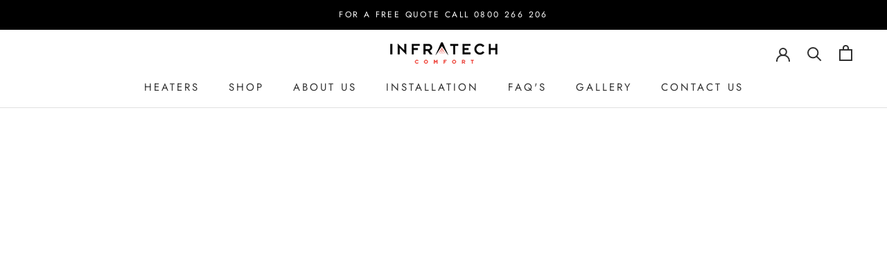

--- FILE ---
content_type: text/javascript
request_url: https://infratech.co.nz/cdn/shop/t/6/assets/custom.js?v=183944157590872491501616050942
body_size: -540
content:
//# sourceMappingURL=/cdn/shop/t/6/assets/custom.js.map?v=183944157590872491501616050942
